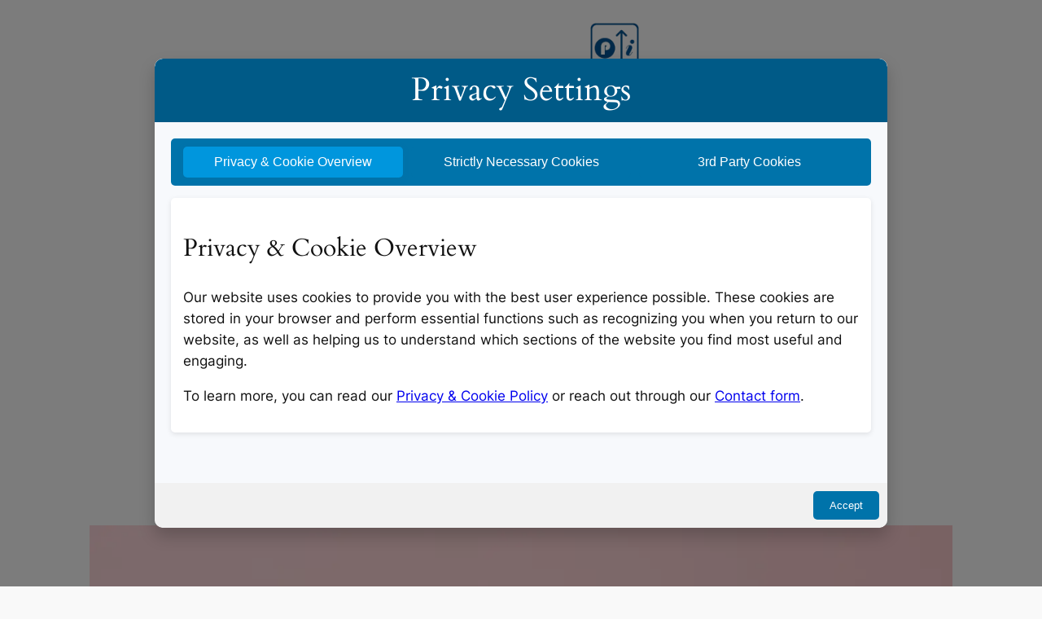

--- FILE ---
content_type: application/javascript
request_url: https://www.primeinspiration.com/wp-content/plugins/tk-gdpr-cookie-consent/js/gdpr-notice.js
body_size: 1716
content:
document.addEventListener("DOMContentLoaded", function () {
    // Group 1: Variable Declarations

    // Get elements
    const closeFooterBtn = document.getElementById('tk-gdpr-closeFooterBtn');
    const modalOverlay = document.getElementById('tk-gdpr-modalOverlay');
    const tabLinks = document.querySelectorAll('.tk-gdpr-tab-link');
    const tabContents = document.querySelectorAll('.tk-gdpr-tab-content');
    const tabContentsContainer = document.getElementById('tk-gdpr-tab-contents-container');
    let mobileView = window.innerWidth <= 768; // Determine if it's mobile

    // Declare global variables
    let currentConsentVersion, consentValidationTime, acceptedCookies, acceptanceDate, storedConsentVersion, currentDate, consentExpired;
    let gdprRequiredCookies, gdprOptionalCookies;

    // Group 2: Cookie Management Functions

	// Function to get selected optional cookies
	function getAcceptedCookies() {
		const selectedCookies = [];
		// Select all checkboxes within the #tk-gdpr-third-party-cookies container
		document.querySelectorAll('#tk-gdpr-third-party-cookies .tk-gdpr-optional-cookie').forEach(checkbox => {
			if (checkbox.checked) {
				selectedCookies.push(checkbox.dataset.cookieId);
			}
		});
		const allAcceptedCookies = [...selectedCookies, ...gdprSettings.requiredCookies_id];
		return allAcceptedCookies;
	}


    // Function to save accepted cookies to localStorage
    function saveAcceptedCookies(acceptedCookies) {
        localStorage.setItem('acceptedCookies', JSON.stringify(acceptedCookies));
        localStorage.setItem('acceptanceDate', new Date().toISOString());
        localStorage.setItem('consentVersion', currentConsentVersion);
    }

    // Function to dynamically load scripts for accepted optional cookies
    function loadCookieScripts(acceptedCookies) {
        const allCookies = [...gdprRequiredCookies, ...gdprOptionalCookies];
        allCookies.forEach(cookie => {
            if (acceptedCookies.includes(cookie.id) && cookie.cookie_js) {
                const script = document.createElement('script');
                script.type = "text/javascript";
                script.setAttribute('id', `cookie_script_${cookie.id}`);
                script.setAttribute('nonce', gdprSettings.nonce);
                script.setAttribute('defer', 'defer');
                script.innerHTML = cookie.cookie_js;
                document.body.appendChild(script);
            }
        });
    }

    // Function to perform save action
    function performSaveAction() {
        const acceptedCookies = getAcceptedCookies();
        saveAcceptedCookies(acceptedCookies);
        loadCookieScripts(acceptedCookies);
    }

    // Group 3: GDPR Consent Initialization and Checking

    // Function to initialize global variables
    function initializeConsentVariables() {
        currentConsentVersion = gdprSettings.consentVersion;
        consentValidationTime = parseInt(gdprSettings.consentValidationTime, 10);
		gdprRequiredCookies = gdprSettings.requiredCookies || [];
        gdprOptionalCookies = gdprSettings.optionalCookies || [];
        acceptanceDate = localStorage.getItem('acceptanceDate');
        storedConsentVersion = localStorage.getItem('consentVersion');
        currentDate = new Date();
        consentExpired = acceptanceDate && (new Date(acceptanceDate).getTime() + consentValidationTime * 24 * 60 * 60 * 1000) < currentDate.getTime();
    }

    // Function to check for consent expiration or version mismatch
    function checkConsentStatus() {
        if (!acceptanceDate || consentExpired || storedConsentVersion !== currentConsentVersion) {
            displayGdprNotice();
        } else {
            const acceptedCookies = JSON.parse(localStorage.getItem('acceptedCookies')) || [];
            loadCookieScripts(acceptedCookies);
        }
    }

    // Group 4: Modal and Tab Management

    // Function to display the GDPR notice
    function displayGdprNotice() {
        modalOverlay.style.display = 'flex';
        document.body.style.overflow = 'hidden'; // Disable background scrolling
        handleViewMode(); // Handle the tab content placement based on the view mode
        activateFirstTab(); // Activate the first tab when the modal is opened
    }

    // Function to activate the first tab by default
    function activateFirstTab() {
        if (tabLinks.length === 0 || tabContents.length === 0) return;

        const firstTab = tabLinks[0];
        const firstContent = document.getElementById(firstTab.getAttribute('data-tab'));

        tabLinks.forEach(link => link.classList.remove('active'));
        tabContents.forEach(content => content.style.display = 'none');

        firstTab.classList.add('active');
        firstContent.style.display = 'block';
    }

    // Function to handle tab content placement based on the view mode
    function handleViewMode() {
        if (mobileView) {
            moveContentToMobile();
        } else {
            moveContentToDesktop();
        }
    }

    // Function to move tab content below respective tabs (for mobile view)
    function moveContentToMobile() {
        tabLinks.forEach(tab => {
            const content = document.getElementById(tab.getAttribute('data-tab'));
            tab.insertAdjacentElement('afterend', content);
            content.style.display = tab.classList.contains('active') ? 'block' : 'none';
        });
    }

    // Function to move tab content back to the container (for desktop view)
    function moveContentToDesktop() {
        tabLinks.forEach(tab => {
            const content = document.getElementById(tab.getAttribute('data-tab'));
            tabContentsContainer.appendChild(content);
            content.style.display = tab.classList.contains('active') ? 'block' : 'none';
        });
    }

    // Function to handle tab switching
    function handleTabSwitching() {
        tabLinks.forEach(tab => {
            tab.addEventListener('click', () => {
                const content = document.getElementById(tab.getAttribute('data-tab'));

                tabLinks.forEach(link => {
                    const linkContent = document.getElementById(link.getAttribute('data-tab'));
                    link.classList.remove('active');
                    linkContent.style.display = 'none';
                });

                tab.classList.add('active');
                content.style.display = 'block';
            });
        });
    }

    // Function to handle window resize and adjust the tab content placement accordingly
    function handleResize() {
        window.addEventListener('resize', () => {
            const wasMobileView = mobileView;
            mobileView = window.innerWidth <= 768;

            if (mobileView !== wasMobileView) {
                handleViewMode();
            }
        });
    }

    // Group 5: Initialization and Event Listeners

    // Function to register event listeners
    function registerEventListeners() {
        closeFooterBtn.addEventListener('click', () => {
            moveContentToDesktop(); // Move content back to original place on close
            modalOverlay.style.display = 'none';
            document.body.style.overflow = ''; // Re-enable background scrolling
            performSaveAction(); // Save user's consent choices
        });

        handleTabSwitching(); // Handle tab switching logic
        handleResize(); // Adjust tab content placement on window resize
    }

    // Initialization: Set up variables, check consent, and register listeners

    initializeConsentVariables(); // Initialize GDPR-related variables
    checkConsentStatus(); // Check the consent status and display the notice if necessary
    registerEventListeners(); // Register all necessary event listeners
});
